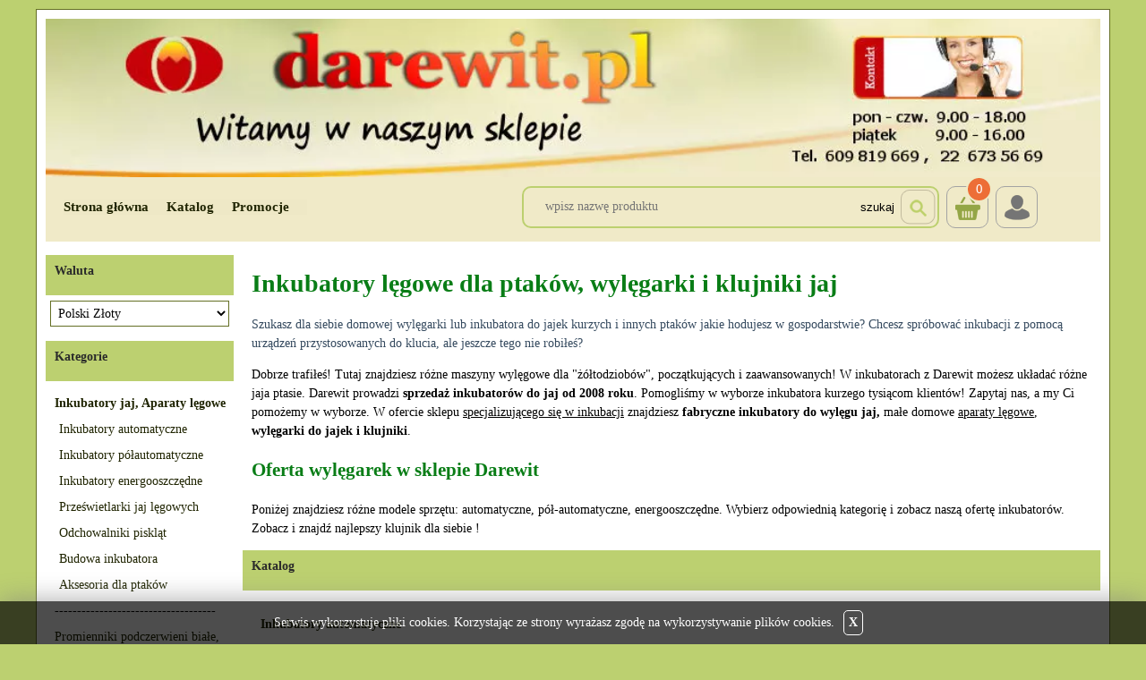

--- FILE ---
content_type: text/html; charset=utf-8
request_url: https://www.darewit.pl/sklep/k54,inkubatory-jaj-aparaty-legowe.html
body_size: 8824
content:
<!DOCTYPE html><html lang="pl"><head><meta http-equiv="Content-Type" content="text/html; charset=utf-8"><title>INKUBATORY jaj, Aparaty lęgowe ✔ Klujniki ✔ Wylęgarki ✔ Kwoczki</title>
<meta name="description" content="Inkubatory do wylęgu jaj od 2008 roku. Klujniki, lęgniki i wylęgarki. Gratis przewodnik po inkubacji kur, kaczek, gęsi, bażantów, indyków, przepiórek. Zobacz ofertę sklepu Darewit. ">
<meta name="distribution" content="global" />
<meta name="Copyright" content="(c) darewit.pl">
<meta name="keywords" content="inkubatory do jaj domowe, aparaty lęgowe dla ptaków, wylęgarka jaj, wyklujnik, klujnik dla ptaków, Borotto, zaawansowany inkubator do drobiu">
<link rel="canonical" href="https://www.darewit.pl/sklep/k54,inkubatory-jaj-aparaty-legowe.html">
<meta property="og:title" content="Inkubatory jaj, Aparaty lęgowe">
<meta property="og:type" content="website">
<meta property="og:site_name" content="Darewit">
<meta name="viewport" content="width=device-width, initial-scale=1">

<meta name="google-site-verification" content="rDHKu_3whXQ1huq-gzxechpE5dOUbp4AHWSP22oXsac" />
<meta name="robots" content="index, follow, all" />
<meta name="author" content="Darewit - Sklep online dla hodowców zwierząt" />
<meta name="language" content="pl">
<meta property="og:locale" content="pl_PL" />
<link href="stylesheetMy.css" rel="stylesheet" type="text/css">

<!-- Google tag (gtag.js) -->
<script async src="https://www.googletagmanager.com/gtag/js?id=G-EN78JZ62W8"></script>
<script>
  window.dataLayer = window.dataLayer || [];
  function gtag(){dataLayer.push(arguments);}
  gtag('js', new Date());
  gtag('config', 'G-EN78JZ62W8');
</script>

<!-- Google Tag Manager -->
<script>(function(w,d,s,l,i){w[l]=w[l]||[];w[l].push({'gtm.start':
new Date().getTime(),event:'gtm.js'});var f=d.getElementsByTagName(s)[0],
j=d.createElement(s),dl=l!='dataLayer'?'&l='+l:'';j.async=true;j.src=
'https://www.googletagmanager.com/gtm.js?id='+i+dl;f.parentNode.insertBefore(j,f);
})(window,document,'script','dataLayer','GTM-TGLHTXL');</script>
<!-- End Google Tag Manager -->

<script type="application/ld+json">
			{
				"@context"    : "http://schema.org",
				"@type"         : "Store",
				"name"          : "Darewit.pl",
				"currenciesAccepted": "PLN",
				"logo"            : "https://darewit.pl/grafika/logo.png",
				"image"         : "https://darewit.pl/grafika/logo.png",
				"url"               : "https://www.darewit.pl/sklep",
				"email"          : "sklep@darewit.pl",
				"telephone"   : "609819669",					
				"address"     : {
					"@type"          : "PostalAddress",
					"addressLocality": "Warszawa",
					"addressRegion"  : "mazowieckie",
					"postalCode"        : "04-424",
					"streetAddress"    : "Licealna 81"
				}
			}
		</script>
<!-- END head -->

<meta name="viewport" content="width=device-width, initial-scale=0.9"><script type="text/javascript">var aProdukty = []; var aProduktyN = []; var aProduktyRadio = []; </script><script src="skrypty.php"></script><script type="application/ld+json">{"@context":"http://schema.org","@type":"BreadcrumbList","itemListElement":[{"@type":"ListItem","position":1,"item":{"@id":"https://www.darewit.pl/sklep/k54,inkubatory-jaj-aparaty-legowe.html","name":"Inkubatory jaj, Aparaty lęgowe"}}]}</script></head><body><img id="loading-image" src="img/loading.gif" alt="loading" style="height: 1px; width: 1px; position: absolute; left: 0; top: 0; display: none"><div id="kqs-tlo" style="width: 100%; height: 100%; display: none; position: fixed; top: 0; left: 0; background-color: #000000; z-index: 1000; opacity: 0; transition: opacity 0.5s linear;" onclick="kqs_off();"></div><div id="galeria-box" style="display: none; position: fixed; color: #000000; background-color: #ffffff; z-index: 1001; border: 0; box-shadow: 0 5px 20px #808080; opacity: 0; transition: opacity 0.5s linear;"><div id="galeria-podklad" style="width: 32px; height: 32px; margin: 20px; text-align: center"><img src="img/loading.gif" alt="loading" id="galeria-obraz" onclick="kqs_off();"></div><div style="margin: -10px 10px 10px 10px" id="galeria-miniatury"></div><div id="galeria-nazwa" style="margin: 10px; color: #000000; font-weight: bold; text-align: center"></div><div class="kqs-iks" style="width: 20px; height: 20px; position: absolute; cursor: pointer; top: 0; right: 0; background: #ffffff url(img/iks.png) 2px 6px/12px no-repeat; box-sizing: content-box;" onclick="kqs_off();"></div></div><table id="kqs-box-tlo" style="width: 100%; height: 100%; display: none; position: fixed; top: 0; left: 0; z-index: 1001; opacity: 0; transition: opacity 0.5s linear;"><tr><td style="width: 100%; height: 100%; vertical-align: middle"><div id="kqs-box" style="width: 95%; height: 95%; position: relative; margin: auto; color: #000000; background-color: #ffffff; border-radius: 10px; border: 0; box-shadow: 0 5px 20px #808080"><div id="kqs-box-zawartosc" style="height: 100%; padding: 20px"></div><div class="kqs-iks" style="width: 20px; height: 20px; position: absolute; cursor: pointer; top: 0; right: 0; background: url(img/iks.png) 2px 6px/12px no-repeat; box-sizing: content-box" onclick="kqs_off();"></div></div></td></tr></table><div id="podpowiedzi" style="visibility: hidden; position: absolute; width: 900px"></div><div id="kom-gl"><div class="komod10"><a href="https://www.darewit.pl/sklep/" aria-label="Przejdź do sklepu Darewit">
  <img 
    src="img/1baner_sklep_darewit.webp" 
    alt="Baner sklepu Darewit – akcesoria i sprzęt dla hodowców" 
    fetchpriority="high"
    decoding="async" 
    style="width: 100%; height: auto; border: none;" 
  >
</a>
    
    
    
    
    <div id="panel">
			<nav>
				<p class="icon-menu"><a href="./">Menu</a></p>
				<ul>
					<li><a href="https://www.darewit.pl/sklep" title="Strona główna">Strona główna</a></li>
					<li><a href="katalog.html" title="Katalog">Katalog</a></li>
					<li><a href="promocje.html" title="Promocje">Promocje</a></li>
					
				</ul>
			</nav>
			<div class="search-a"><!--<div class="kmwn">Wyszukiwarka</div><div class="kmwcw"><div class="p10"><form action="index.php" method="get"><input type="hidden" name="d" value="szukaj"><input id="input-szukaj" style="width: 100%" onkeyup="podpowiedz(this.value);" class="text" type="text" name="szukaj"><table style="border-collapse: separate; border-spacing: 5px; margin: 5px 0"><tr><td><input type="checkbox" name="szukajOpis" value="1" id="szukaj_op"></td><td><label for="szukaj_op">Szukaj w opisach</label></td></tr></table><div class="tac"><input class="button" type="submit" value="Szukaj"></div><div class="tac" style="margin-top: 10px"><a class="odnmw" href="wyszukiwarka.html">Zaawansowane wyszukiwanie</a></div></form></div></div><div class="kmwo"></div>
-->


	<form action="index.php" method="get" class="form-search"><input type="hidden" name="d" value="szukaj">
					<p><input id="input-szukaj"  name="szukaj" type="text" placeholder="wpisz nazwę produktu"><button type="submit">Szukaj</button></p>
				</form>
				


</div><p class="search-ico"><a href="./">Szukaj</a></p>
			<p class="user-a"><a href="logowanie.html" title="Logowanie">Login</a></p><div id="mKoszyk">				<p><a href="koszyk.html">Koszyk <span>0</span></a></p>
	</div>
		
		</div>
    
    
    
    
    
    <div class="kgmcw p5"></div></div><div class="kgmo"></div><div id="dwie-kolumny"><div id="lewe-menu"><div class="rwd_floatMenu"><div class="kmwan">Waluta</div><div class="kmwacw tac"><div class="p5"><form method="post" action="index.php"><select class="select-waluta" onchange="this.form.submit();" size="1" name="waluta"><option value="standard">Polski Złoty</option><option value="2">Dolar Amerykański</option><option value="1">Euro</option></select></form></div></div><div class="kmwao"></div></div><div class="rwd_floatMenu"><div class="kmkn" onclick="rwd_rollMenu('kmkcw')">Kategorie</div><div class="kmkcw p5"><div style="line-height: 1.4"><ul><li><a href="k54,inkubatory-jaj-aparaty-legowe.html"><strong>Inkubatory jaj, Aparaty lęgowe</strong></a><ul><li><a href="k175,inkubatory-jaj-aparaty-legowe-inkubatory-automatyczne.html">Inkubatory automatyczne</a></li><li><a href="k174,inkubatory-jaj-aparaty-legowe-inkubatory-polautomatyczne.html">Inkubatory półautomatyczne</a></li><li><a href="k147,inkubatory-jaj-aparaty-legowe-inkubatory-energooszczedne.html">Inkubatory energooszczędne</a></li><li><a href="k2,inkubatory-jaj-aparaty-legowe-przeswietlarki-jaj-legowych.html">Prześwietlarki jaj lęgowych</a></li><li><a href="k159,inkubatory-jaj-aparaty-legowe-odchowalniki-pisklat.html">Odchowalniki piskląt</a></li><li><a href="k48,inkubatory-jaj-aparaty-legowe-budowa-inkubatora.html">Budowa inkubatora</a></li><li><a href="k1,inkubatory-jaj-aparaty-legowe-aksesoria-dla-ptakow.html">Aksesoria dla ptaków</a></li></ul></li><li>------------------------------------</li><li><a href="k8,promienniki-podczerwieni-biale-lampy-grzewcze.html">Promienniki podczerwieni białe, lampy grzewcze</a></li><li><a href="k9,promienniki-podczerwieni-rubinowe-zarowki-grzejace.html">Promienniki podczerwieni rubinowe, żarówki grzejące</a></li><li><a href="k104,promienniki-ceramiczne-zarowki-bez-swiatla.html">Promienniki ceramiczne żarówki bez światła</a></li><li><a href="k43,promienniki-uv-lampy-uvb.html">Promienniki UV - Lampy UVB </a></li><li><a href="k125,sciemniacze-zarowek-promiennikow-emiterow-reduktory-ogrzewania.html">Ściemniacze żarówek promienników emiterów Reduktory ogrzewania</a></li><li>------------------------------------</li><li><a href="k75,lampy-sollux-promienniki-ciepla.html">Lampy Sollux, promienniki ciepła</a></li><li><a href="k35,lampy-par38-szklo-grube.html">Lampy PAR38 szkło grube</a></li><li>------------------------------------</li><li><a href="k11,oprawy-do-promiennikow-klosze-zarowek-grzewczych.html">Oprawy do promienników, klosze żarówek grzewczych</a><ul><li><a href="k188,oprawy-do-promiennikow-klosze-zarowek-grzewczych-akcesoria-do-opraw.html">akcesoria do opraw</a></li><li><a href="k186,oprawy-do-promiennikow-klosze-zarowek-grzewczych-oprawy-wiszace.html">oprawy wiszące</a></li><li><a href="k187,oprawy-do-promiennikow-klosze-zarowek-grzewczych-oprawy-z-klipsem.html">oprawy z klipsem</a></li></ul></li><li><a href="k32,oprawki-ceramiczne-e27.html">Oprawki ceramiczne E27</a></li><li><a href="k33,przewody-zasilajace.html">Przewody zasilające</a></li><li>------------------------------------</li><li><a href="k4,ogrzewanie-zwierzat-zestawy.html">Ogrzewanie zwierząt - zestawy </a></li><li>------------------------------------</li><li><a href="k42,maty-grzewcze.html">Maty grzewcze </a></li><li><a href="k29,kable-grzewcze-przewody-grzejne.html">Kable grzewcze , przewody grzejne</a></li><li>------------------------------------</li><li><a href="k122,sterowniki-temperatury-termoregulatory.html">Sterowniki temperatury - termoregulatory</a></li><li><a href="k123,sterowniki-wilgotnosci-higrostaty.html">Sterowniki wilgotności  - higrostaty</a></li><li><a href="k73,programatory-czasowe-wylaczniki.html"> Programatory czasowe wyłączniki</a></li><li><a href="k13,termometry.html">Termometry</a></li><li><a href="k44,wilgotnosciomierze.html">Wilgotnościomierze</a></li><li><a href="k171,termo-higrometry.html">Termo-higrometry</a></li><li>------------------------------------</li><li>TERRARYSTYKA</li><li>------------------------------------</li><li><a href="k38,ogrzewanie-terrarium.html">Ogrzewanie terrarium</a></li><li><a href="k39,oswietlenie-terrarium.html">Oświetlenie terrarium</a></li><li><a href="k191,inkubatory-dla-gadow.html">Inkubatory dla gadów</a></li><li><a href="k103,redukcja-mocy-zarowek.html">Redukcja mocy żarówek</a></li><li><a href="k82,terrarium-faunarium.html">Terrarium - Faunarium </a></li><li><a href="k40,higiena-w-terrarium.html">Higiena w terrarium</a></li><li><a href="k36,przyrzady-pomiarowe.html">Przyrządy pomiarowe</a></li><li><a href="k76,pokarmy-karmowka.html">Pokarmy karmówka</a></li><li><a href="k84,podloze-do-terrarium.html">Podłoże do terrarium</a></li><li><a href="k150,rosliny-sztuczne.html">Rośliny sztuczne</a></li><li><a href="k77,witaminy-i-preparaty.html">Witaminy i preparaty</a></li><li><a href="k41,wyposazenie-do-terrarium.html">Wyposażenie do terrarium</a><ul><li><a href="k141,wyposazenie-do-terrarium-baseny-dla-zolwia.html">baseny dla żółwia</a></li><li><a href="k148,wyposazenie-do-terrarium-haki-na-weze.html">haki na węże</a></li><li><a href="k95,wyposazenie-do-terrarium-jaskinie-kryjowki.html">jaskinie kryjówki</a></li><li><a href="k102,wyposazenie-do-terrarium-kable-zasilajace.html">kable zasilające</a></li><li><a href="k94,wyposazenie-do-terrarium-karmiki.html">karmiki</a></li><li><a href="k145,wyposazenie-do-terrarium-kryjowki-czaszki.html">kryjówki czaszki</a></li><li><a href="k97,wyposazenie-do-terrarium-miski-na-pokarm.html">miski na pokarm</a></li><li><a href="k96,wyposazenie-do-terrarium-miski-na-wode.html">miski na wodę</a></li><li><a href="k101,wyposazenie-do-terrarium-oprawki-ceramiczne.html">oprawki ceramiczne</a></li><li><a href="k109,wyposazenie-do-terrarium-pensety-pesety-pincety.html">pensety, pęsety, pincety </a></li><li><a href="k149,wyposazenie-do-terrarium-pojemniki-dla-pajakow.html">pojemniki dla pająków</a></li><li><a href="k137,wyposazenie-do-terrarium-pojniki-poidla.html">pojniki poidła</a></li><li><a href="k98,wyposazenie-do-terrarium-tla-do-terrarium.html">tła do terrarium</a></li><li><a href="k99,wyposazenie-do-terrarium-wodospady-i-pompy.html">wodospady i pompy</a></li><li><a href="k100,wyposazenie-do-terrarium-wyspy-dla-zolwia.html">wyspy dla żółwia</a></li><li><a href="k134,wyposazenie-do-terrarium-zamki-do-terrarium.html">zamki do terrarium</a></li><li><a href="k138,wyposazenie-do-terrarium-nawilzacze-i-foggery.html">nawilżacze i foggery</a></li><li><a href="k170,wyposazenie-do-terrarium-zraszacze-do-terrarium.html">zraszacze do terrarium</a></li></ul></li><li>------------------------------------</li><li><a href="k83,gastronomia-catering-podgrzewacz-do-potraw.html">Gastronomia >  Catering > Podgrzewacz do potraw </a></li><li><a href="k195,koronawirus-covid-19.html">Koronawirus COVID-19</a></li><li><a href="k52,odkazanie-i-dezynfekcja.html">Odkażanie i dezynfekcja</a></li><li><a href="k179,pomysly-na-prezenty.html">Pomysły na prezenty </a><ul><li><a href="k181,pomysly-na-prezenty-dla-hodowcy-drobiu.html">dla hodowcy drobiu</a></li><li><a href="k180,pomysly-na-prezenty-dla-terrarysty.html">dla terrarysty</a></li><li><a href="k182,pomysly-na-prezenty-dla-zdrowia.html">dla zdrowia</a></li></ul></li><li><a href="k173,zarowki-nocne.html">Żarówki nocne</a></li><li><a href="k30,zarowki-lustrzanki.html">Żarówki lustrzanki</a></li><li><a href="k14,zarowki-swiatla-dziennego.html">Żarówki światła dziennego</a></li><li><a href="k15,zarowki-swiatla-nocnego.html">Żarówki światła nocnego</a></li><li><a href="k193,zarowki-metalohalogenkowe.html">Żarówki metalohalogeny dla gadów</a></li><li><a href="k72,zarowki-z-uvb-repti-glo-reptile-uv-b.html">Żarówki z UVB Reptile</a></li></ul></div></div><div class="kmko"></div></div><div class="rwd_floatMenu"><div class="kmpn">Producent</div><div class="kmpcw tac"><div class="p5"><form action="index.php" method="get"><input type="hidden" name="d" value="szukaj"><select class="select-producent" onChange="this.form.submit();" size="1" name="producent"><option value="0">Wybierz</option><option value="43">BEMKO (4)</option><option value="36">dystrybutor DAREWIT (24)</option><option value="34">ELECTROARGES (11)</option><option value="40">EVERFLOURISH (3)</option><option value="33">HFM Brüterei (6)</option><option value="47">JANOEL (2)</option><option value="45">KERBL (7)</option><option value="35">LANXESS  (7)</option><option value="44">LUCKY-REPTILE (1)</option><option value="38">M-X (11)</option><option value="41">MARTIN KAISER (1)</option><option value="37">PHILIPS (3)</option><option value="39">RINGDER (4)</option><option value="46">Super Reptile (9)</option><option value="42">TERRA-ZOO (4)</option><option value="48">WO-EGG (6)</option><option value="12">EXO TERRA (148)</option><option value="15">TRIXIE (35)</option><option value="13">HELIOS (47)</option><option value="17">HAPPET (107)</option><option value="22">REPTI-ZOO (41)</option><option value="23">TROPICAL (20)</option><option value="29">NOVA (2)</option><option value="19">SOLUX | dystrybutor Darewit (21)</option><option value="18">DOPHIN (15)</option><option value="14">OSRAM (2)</option><option value="11">OST-INVEST (19)</option><option value="24">BOROTTO (6)</option><option value="16">TERRAREX (107)</option><option value="20">TOMAR (11)</option></select></form></div></div><div class="kmpo"></div></div></div><div id="centrum"><div class="m10"><div style="line-height: 1.55; text-align: left;">
<h1><span style="color: #097d16;">Inkubatory lęgowe dla ptaków, wylęgarki i klujniki jaj</span></h1>
<p><span style="color: #34495e;">Szukasz dla siebie domowej wylęgarki lub inkubatora do jajek kurzych i innych ptaków jakie hodujesz w gospodarstwie? Chcesz spróbować inkubacji z pomocą urządzeń przystosowanych do klucia, ale jeszcze tego nie robiłeś? </span></p>
<p>Dobrze trafiłeś! Tutaj znajdziesz różne maszyny wylęgowe dla "żółtodziobów", początkujących i zaawansowanych! W inkubatorach z Darewit możesz układać różne jaja ptasie. Darewit prowadzi <strong>sprzedaż inkubatorów do jaj od 2008 roku</strong>. Pomogliśmy w wyborze inkubatora kurzego tysiącom klientów! Zapytaj nas, a my Ci pomożemy w wyborze. W ofercie sklepu <span style="text-decoration: underline;">specjalizującego się w inkubacji</span> znajdziesz <strong>fabryczne inkubatory do wylęgu jaj,</strong> małe domowe <span style="text-decoration: underline;">aparaty lęgowe</span>, <strong>wylęgarki do jajek i klujniki</strong>.</p>
<h2><span style="color: #097d16;">Oferta wylęgarek w sklepie Darewit</span></h2>
<p>Poniżej znajdziesz różne modele sprzętu: automatyczne, pół-automatyczne, energooszczędne. Wybierz odpowiednią kategorię i zobacz naszą ofertę inkubatorów. Zobacz i znajdź najlepszy klujnik dla siebie !</p>
</div></div><div class="komnag">Katalog</div><div class="komcw"><div style="padding: 20px"><div style="line-height: 35px"><a href="k175,inkubatory-jaj-aparaty-legowe-inkubatory-automatyczne.html"><strong>Inkubatory automatyczne</strong></a><br><a href="k174,inkubatory-jaj-aparaty-legowe-inkubatory-polautomatyczne.html"><strong>Inkubatory półautomatyczne</strong></a><br><a href="k147,inkubatory-jaj-aparaty-legowe-inkubatory-energooszczedne.html"><strong>Inkubatory energooszczędne</strong></a><br><a href="k2,inkubatory-jaj-aparaty-legowe-przeswietlarki-jaj-legowych.html"><strong>Prześwietlarki jaj lęgowych</strong></a><br>&nbsp;&nbsp;&nbsp;&raquo; <a href="k169,inkubatory-jaj-aparaty-legowe-przeswietlarki-jaj-legowych-zasilane-230v.html">zasilane 230V</a><br>&nbsp;&nbsp;&nbsp;&raquo; <a href="k18,inkubatory-jaj-aparaty-legowe-przeswietlarki-jaj-legowych-zasilane-4-5v.html">zasilane 4,5V</a><br><br><a href="k159,inkubatory-jaj-aparaty-legowe-odchowalniki-pisklat.html"><strong>Odchowalniki piskląt</strong></a><br><a href="k48,inkubatory-jaj-aparaty-legowe-budowa-inkubatora.html"><strong>Budowa inkubatora</strong></a><br>&nbsp;&nbsp;&nbsp;&raquo; <a href="k190,inkubatory-jaj-aparaty-legowe-budowa-inkubatora-wentylatory.html">Wentylatory</a><br>&nbsp;&nbsp;&nbsp;&raquo; <a href="k176,inkubatory-jaj-aparaty-legowe-budowa-inkubatora-sterowniki-do-inkubatora.html">Sterowniki do inkubatora</a><br>&nbsp;&nbsp;&nbsp;&raquo; <a href="k177,inkubatory-jaj-aparaty-legowe-budowa-inkubatora-grzalki-do-inkubatorow.html">Grzałki do inkubatorów</a><br>&nbsp;&nbsp;&nbsp;&raquo; <a href="k178,inkubatory-jaj-aparaty-legowe-budowa-inkubatora-higrometry-i-termometry-do-inkubatorow.html">Higrometry i Termometry do inkubatorów</a><br>&nbsp;&nbsp;&nbsp;&raquo; <a href="k144,inkubatory-jaj-aparaty-legowe-budowa-inkubatora-tace-legowe-do-inkubatora.html">Tace lęgowe do inkubatora</a><br>&nbsp;&nbsp;&nbsp;&raquo; <a href="k17,inkubatory-jaj-aparaty-legowe-budowa-inkubatora-zarowki-do-inkubatorow.html">Żarówki do inkubatorów</a><br><br><a href="k1,inkubatory-jaj-aparaty-legowe-aksesoria-dla-ptakow.html"><strong>Aksesoria dla ptaków</strong></a><br>&nbsp;&nbsp;&nbsp;&raquo; <a href="k78,inkubatory-jaj-aparaty-legowe-aksesoria-dla-ptakow-jajka-podkladowe.html">Jajka podkładowe </a><br>&nbsp;&nbsp;&nbsp;&raquo; <a href="k49,inkubatory-jaj-aparaty-legowe-aksesoria-dla-ptakow-higiena-w-inkubatorze.html">Higiena w inkubatorze</a><br>&nbsp;&nbsp;&nbsp;&raquo; Klatki dla ptaków<br><br></div></div><div class="m10"><div style="line-height: 1.55; text-align: left;">
<h2><span style="color: #097d16;">Przedstawiamy <strong>ofertę nowych inkubatorów automatycznych, wylęgarek półautomatycznych i klujników</strong> ptaków z obsługą ręczną. Gorąco polecamy inkubatory Kwoczki, nasz produkt flagowy.</span></h2>
<p>Wśród aparatów inkubujących jaja ptasie znajdą Państwo wylęgarki przeznaczone do inkubowania jajek pochodzących z przydomowych hodowli. Najczęściej w warunkach zbliżonych do naturalnych lęgów przeprowadza się za pomocą naszych inkubatorów, <strong>inkubację kurcząt</strong>. Coraz częściej jednak hodowcy sięgają po inkubatory w celu <strong>uzysku piskląt z jaj gęsich i kaczych</strong>. Gąski i kaczki od wielu lat, niestety, schodzą z jajek po krótkim czasie nasiadki. Jedynym sposobem na uratowanie jajek jest zakup inkubatora. Inkubowanie jaj ptaków "mokrych" jest trochę trudniejszy niż w przypadku kur czy przepiórek.</p>
<p>Sam proces inkubacji i jego efektywność jest uzależniony od spełnienia optymalnych warunków klimatycznych panujących w komorze lęgowej (temperatura + wilgotność). Można posiadać nawet <strong>tani model inkubatora domowej roboty</strong> i osiągać rewelacyjne rezultaty. Potrzebna jest wiedza o lęgach danego gatunku ptactwa, dlatego zawsze otrzymasz od nas po zakupie wylęgarki, <strong>poradnik o inkubowaniu jaj drobiu</strong>. Znajdziesz w nim tabele inkubacyjne: ilość dni ogrzewania jaj, długość procesu klucia piskląt, wykaz temperatur jakie powinny otaczać jajka i tabele wilgotności.</p>
<p>Każdy dobry klujnik powinien cechować się przede wszystkim bardzo dobrym sterownikiem temperatury, który stabilnie utrzyma żądaną temperaturę w na całej powierzchni inkubatora. To sterownik jest sercem inkubatora. Od jego jakości uzależniona jest cena inkubatorów. Każdy inny gadżet dodany do wylęgarki (np prześwietlacz jaj) zwiększa jego koszt i nie zawsze przekłada się na skuteczność lęgu.</p>
<p>W tej kategorii znajdziecie również akcesoria, które powinny zostać nabyte <strong>wraz z inkubatorami</strong>:</p>
<ul style="list-style-type: disc; line-height: 1.64;">
<li><strong><span style="color: #3598db;"><a style="color: #3598db;" href="k2,inkubatory-jaj-aparaty-legowe-przeswietlarki-jaj-legowych.html">prześwietlarki do jaj lęgowych - owoskopy</a>,</span></strong></li>
<li><strong><span style="color: #3598db;"><a style="color: #3598db; text-decoration: underline;" href="p490,virkon-torebka-200g-do-odkazania-inkubatorow-i-dezynfekcji-jaj-legowych.html">środki do dezynfekcji inkubatora i jaj</a>,</span></strong></li>
<li><strong><span style="color: #3598db;"><a style="color: #3598db; text-decoration: underline;" href="k159,inkubatory-jaj-aparaty-legowe-odchowalniki-pisklat.html">odchowalniki piskląt</a></span></strong></li>
<li><strong><span style="color: #3598db;"><a style="color: #3598db; text-decoration: underline;" href="k78,inkubatory-jaj-aparaty-legowe-aksesoria-dla-ptakow-jajka-podkladowe.html">jajka podkładowe</a></span></strong></li>
</ul>
<p>Dla pasjonatów proponujemy w tej kategorii także urządzenia potrzebne do budowy własnego inkubatora (sterowniki, grzałki).</p>
<h2><span style="color: #097d16;">Dlaczego warto kupić inkubator jaj ?</span></h2>
<p>Dzięki wylęgowym urządzeniom elektrycznym <strong><span style="text-decoration: underline;">zastąpisz kurę i wyklujesz jajka ptaków</span></strong>: kur, bażantów, kaczek, gęsi, pawi, indyków, perlic, przepiórek. Są sytuacje zmuszające opiekuna kurek do zakupu inkubatorów. Wśród dosyć częstych przyczyn jest porzucanie zniesionych jaj przez kurę. Niestety, nie wszystkie zwierzęta mają instynkt macierzyński. A jaj szkoda ...</p>
<h2><span style="color: #097d16;">Dlaczego wybrać sklep z inkubatorami Darewit?</span></h2>
<p><strong>Zaufaj naszemu doświadczeniu</strong>. Nasza pasja do hodowli ptaków i ich <span style="text-decoration: underline;">rozmnażanie w inkubatorach</span> zaowocowała i przerodziła się w biznes :) Możemy z dumą powiedzieć, że <span style="text-decoration: underline;">w dziedzinie inkubacji jesteśmy ekspertami</span>. Do sprzedaży wybieramy tylko <strong>sprawdzone i skuteczne urządzenia wylęgowe</strong>. W segmencie domowych wylęgarek mamy przystosowane na każdą kieszeń. Każdy hodowca uzyska doskonałe wyniki w inkubacji z ich pomocą. Do każdego kupionego u nas inkubatora dostajesz gratisowy poradnik. Chcemy, żebyś wiedział jak wylęgać drób i nie popełniać błędów podczas klucia. Zależy nam na Twoim zadowoleniu.</p>
</div></div><div class="komod"></div></div></div>
    
    
<nav id="footer">
	<div>
		<h3>Informacje</h3>
		<ul>
			<li><a href="info.html" title="O sklepie">O sklepie</a></li>
			<li><a href="i35,regulamin-od-01-01-2021r.html" title="Regulamin">Regulamin</a></li>
			<li><a href="i30,polityka-prywatnosci.html" title="Polityka prywatności">Polityka prywatności</a></li>
			<li><a href="i33,informator-rodo.html" title="Informacja RODO">Informacja RODO</a></li>
			<li><a href="i7,cookies.html" title="Cookies">Cookies</a></li>
			<li><a href="blog.html" title="Blog">Blog</a></li>
		</ul>
	</div>
	<div>
		<h3>Zakupy</h3>
		<ul>
			<li><a href="i21,jak-zamawiac.html" title="Jak zamawiać">Jak zamawiać</a></li>
			<li><a href="i20,jak-placic.html" title="Jak płacić">Jak płacić</a></li>
			<li><a href="i19,dostawa.html" title="Dostawa">Dostawa</a></li>
			<li><a href="i18,odbior-osobisty.html" title="Odbiór osobisty">Odbiór osobisty</a></li>
			<li><a href="i24,reklamacja-formularz.html" title="Reklamacje">Reklamacje</a></li>
			<li><a href="i25,odstapienie-od-umowy.html" title="Zwrot towaru">Zwrot towaru</a></li>
		</ul>
	</div>
	<div>
		<h3>Panel klienta</h3>
		<ul>
			<li><a href="logowanie.html" title="Zaloguj się">Zaloguj się </a></li>
			<li><a href="rejestracja.html" title="Zarejestruj się">Zarejestruj się</a></li>
			<li><a href="konto.html" title="Twoje konto">Twoje konto</a></li>
			<li><a href="koszyk.html" title=Koszyk"">Koszyk</a></li>
			<li><a href="pomoc.html" title="">Częste pytania<br> FAQ</a></li>
		</ul>
	</div>
	<div>
		<h3>Kontakt</h3>
		<ul>
			<li>e-mail: <a href="mailto:sklep@darewit.pl">sklep@darewit.pl</a></li>
			<li>tel. <a href="tel:+48609819669" class="link-phone"><span>+48</span> 609 819 669</a></li>
			<li>tel. <a href="tel:+48226735669" class="link-phone"><span>+48</span> 22 6735669</a></li>
			<li><a href="kontakt.html">Formularz kontaktowy</a><li>
		</ul>
		<p class="link-facebook"><a href="https://www.facebook.com/darewit" target="_blank"><img src="img/facebook-a.png" width="60" height="61" alt="Facebook"> <span>Facebook</span></a></p>
	</div>
</nav>
    
    
    
    <div class="kdmcw"><div class="stopka"><div></div><div>Aktualna Data: 2026-01-29 09:31</div><div>Data Ostatniej Aktualizacji: 08/01/2026</div><div><a href="http://www.kqs.pl">Oprogramowanie sklepu internetowego</a> KQS.store</div></div></div><div class="kdmo"></div></div>


<script src="js/scripts.js"></script>
	<script src="js/custom.js"></script>

<!-- Google Tag Manager (noscript) -->
<noscript><iframe src="https://www.googletagmanager.com/ns.html?id=GTM-TGLHTXL"
height="0" width="0" style="display:none;visibility:hidden"></iframe></noscript>
<!-- End Google Tag Manager (noscript) --><div id="kqs-cookie" style="position: fixed; left: 0; bottom: 0; padding: 10px; background-color: #000000; width: 100%; box-shadow: 0 0 30px 0 #808080; opacity: 0.7"><table style="margin: 0 auto; color: #ffffff; text-align: center"><tr><td>Serwis wykorzystuje pliki cookies. Korzystając ze strony wyrażasz zgodę na wykorzystywanie plików cookies.</td><td><span id="kqs-cookie-close" style="display: inline-block; border: 1px solid #ffffff; border-radius: 5px; padding: 5px; margin: 0 10px; cursor: pointer" onclick="setCookieAccept();"><b>X</b></span></td></tr></table></div></body></html>

--- FILE ---
content_type: text/css
request_url: https://www.darewit.pl/sklep/stylesheetMy.css
body_size: 3594
content:
body{margin: 0 8px; color: #000000; background-color: #bcd070}table{border-collapse: collapse; border: 0}body, table, input, select, option, textarea{font-size: 14px; font-family: Tahoma}td{padding: 0}form, h1{margin: 0; padding: 0}img, input[type="image"], input[type="text"], input[type="number"], input[type="email"], input[type="tel"], select{vertical-align: middle}table, div, p, input, select, textarea{box-sizing: border-box; -moz-box-sizing: border-box; -webkit-box-sizing: border-box}.tabela{border-collapse: collapse; border: 0}.kom{border: 1px solid #646f24}.komc1, .komc2{border-style: solid; border-color: #646f24; border-width: 0 0 0 1px}#kom-gl, .komg{margin: 10px auto; padding: 10px; background-color: #FFFFFF; width: 1200px; border-style: solid; border-width: 1px; border-color: #646f24; overflow: hidden}#dwie-kolumny{float: left; width: 100%}#lewe-menu{float: left; width: 210px; margin-right: 10px; overflow: hidden}#centrum{overflow: hidden}#prawe-menu{width: 210px; margin-left: 10px; float: right; overflow: hidden}#wstep{margin: 0 10px 10px 10px; text-align: center}.kmkcw ul{padding: 0; margin: 5px 0 5px 5px; list-style-type: none}.kmkcw > ul ul{list-style: "-" outside}.kmkcw ul li{padding: 0; margin: 10px 0}.kmkcw > ul ul li{padding-left: 5px}.kgm-lewo, .kdm-lewo{float: left}.kgm-prawo, .kdm-prawo{float: right; text-align: right}div.kgmn, div.kgmcw, div.kdmn{overflow: auto}a:visited, a.odnmk:visited, a.odnmt:visited, a.odnms:visited, a.odnmw:visited, a.odnmko:visited, a.odnmo:visited, a.odnmku:visited, a.odngm:visited, a.odnmpo:visited, a.odnmprz:visited{color: #2A2A2A; text-decoration: none}a:link, a.odnmk:link, a.odnmt:link, a.odnms:link, a.odnmw:link, a.odnmko:link, a.odnmo:link, a.odnmku:link, a.odngm:link, a.odnmpo:link, a.odnmprz:link{color: #1F2400; text-decoration: none}a:hover, a.odnmk:hover, a.odnmt:hover, a.odnms:hover, a.odnmw:hover, a.odnmko:hover, a.odnmo:hover, a.odnmku:hover, a.odngm:hover, a.odnmpo:hover, a.odnmprz:hover{color: #215DC6; text-decoration: underline}a.naglowek:visited, .kgmn a:visited, .kdmn a:visited{color: #2A2A2A}a.naglowek:link, .kgmn a:link, .kdmn a:link{color: #2A2A2A}a.naglowek:hover, .kgmn a:hover, .kdmn a:hover{color: #215DC6}.kdmcw a:visited, a.stopka:visited, .kdmcw a:link, a.stopka:link, .kdmcw a:hover, a.stopka:hover{color: #000000; text-decoration: none}.komnag, .kmkn, .kmtn, .kmsn, .kmwn, .kmkon, .kmon, .kmnon, .kmkun, .kmwan, .kmjn, .kmstn, .kmsun, .kmpn, .kgmn, .kdmn, .kmzn, .kmkfn, .kmpon, .kmprzn{padding: 10px 10px 10px 10px;font-weight: bold;color: #2A2A2A; background-color: #bcd070; border-style: solid; border-color: #646f24; border-width: 0 0 0 0;height: 45px}.kdmn{clear: both}.komcw, .kmkcw, .kmtcw, .kmscw, .kmwcw, .kmkocw, .kmnocw, .kmocw, .kmkucw, .kmwacw, .kmjcw, .kmstcw, .kmsucw, .kmpcw, .kgmcw, .kdmcw, .kmzcw, .kmkfcw, .kmpocw, .kmprzcw{background-color: #FFFFFF; border-style: solid; border-color: #646f24; border-width: 0 0 0 0}.komod, .kmko, .kmto, .kmso, .kmwo, .kmkoo, .kmnoo, .kmoo, .kmkuo, .kmwao, .kmjo, .kmsto, .kmsuo, .kmpo, .kgmo, .kdmo, .kmzo, .kmkfo, .kmpoo, .kmprzo{border: 0;height: 10px}.kmkn{height: 45px; padding-top: 10px}.kmko{height: 10px}.kmkon{background-color: #f0eac8; border-style: solid; border-color: #646f24; border-width: 1px 1px 1px 1px}.kmkocw{color: #920407; border-style: solid; border-color: #646f24; border-width: 0 1px 1px 1px}.kmon{border-style: solid; border-color: #646f24; border-width: 1px 1px 1px 1px}.kmocw{border-style: solid; border-color: #646f24; border-width: 0 1px 1px 1px}.kmkucw{border-style: solid; border-color: #646f24; border-width: 0 1px 1px 1px}.kgmn{background-color: #f0eac8; height: 60px; padding-top: 15px}.kgmo{height: 5px}.kdmn{background-color: #f0eac8; height: 80px; padding-top: 15px}.kdmo{height: 20px}.kmprzn{color: #000000; background-color: #ffffff; border-style: solid; border-color: #646f24; border-width: 1px 1px 1px 1px;; background-image: url('przechowalnia.jpg');; height: 30px; padding-top: 5px}.kmprzcw{border-style: solid; border-color: #646f24; border-width: 0 1px 1px 1px}.kmprzo{height: 5px}.kolor-11{color: #2A2A2A;font-weight: bold}.kolor-12{color: #BD0000}.kolor-13{color: #2A2A2A}.pogrubienie{font-weight: bold}.pochylenie{font-style: italic}.podkreslenie{text-decoration: underline}.trzynastka{}input:focus{outline: 0}input[type=text], input.text{margin: 1px 0; padding: 6px; border: #646f24 1px solid; color: #000000; background-color: #FFFFFF}input.button, a.button{margin: 1px 0; padding: 6px 8px; border-top: #646f24 1px solid; border-left: #646f24 1px solid; border-bottom: #646f24 1px solid; border-right: #646f24 1px solid; text-decoration: none; font-weight: bold; color: #000000; background-color: #ffdd6e; vertical-align: middle; cursor: pointer}input.inputIlosc{border: #646f24 1px solid; color: #000000; background-color: #FFFFFF; width: 30px; text-align: right}input.pInputIlosc{border: #646f24 1px solid; color: #000000; background-color: #FFFFFF; width: 50px; padding: 4px; text-align: center}select{margin: 1px 0; padding: 5px 4px; border: 1px solid #646f24; color: #000000; background-color: #FFFFFF}textarea{padding: 6px; border: 1px solid #646f24; color: #000000; background-color: #FFFFFF}.miniatura{border: 1px solid #646f24; cursor: pointer}.select-marka{width: 100%}.select-model{width: 100%}.select-wersja{width: 100%}.select-kategoria{width: 100%}.select-producent{width: 100%}.select-waluta{width: 100%}.t1p, .t2p, .t3p, .t4p{margin: 10px; font-size: 16px; font-weight: bold}.t1c, .t2c, .t3c{padding: 10px; text-align: right}.t1k, .t2k, .t3k{padding: 0 10px 10px; text-align: right}.t1c strong, .t2c strong, .t3c strong{font-size: 16px; letter-spacing: -0.04em}.t1c table, .t2c table, .t3c table{margin: 3px 0 3px auto}.t1f{margin: 10px 0 10px 10px; text-align: center}.t1f img{max-width: 100%; max-height: 150px}.t4{border-collapse: separate; border-spacing: 10px; text-align: center; float: left; width: 33.3%}.t4p{height: 80px;}.t4z{height: 222px}.t4z img{max-width: 100%; max-height: 220px}.t4c{height: 50px}.t4c strong{font-size: 18px; letter-spacing: -0.04em}.t4k{height: 40px}.t4o{height: 150px; text-align: justify; vertical-align: top}.cechy{margin: 10px}.kop, .op2, .op3, .opn{margin: 10px; text-align: justify}.dop, .firma, .dostepnosc, .kodp, .kodpp, .kodk, .kodplu, .dostawa, .opz{margin: 10px}.ldst, .latr{margin: 10px}.latr div{margin-right: 10px}.stopka{padding: 3px; text-align: center}.stopka div{margin: 3px}.stopka-zawartosc{padding: 3px; text-align: center}.stopka-element{margin: 3px}.nowosc, .wyprzedaz, .bestseller, .zapowiedz, .promocja, .bezplatna_dostawa, .znizka, .termin{margin-left: 5px; color: #BD0000}.katalog_galeria img{margin: 5px}.wizytowka{margin: 10px}.grad-zakres, .grad-cena{text-align: right}.grad-zakres{font-weight: bold}.grad-odstep{font-weight: bold; margin: 0 3px}.grad-cena{margin-left: 5px}.naw-producent{margin: 2px 5px}.zawartosc{padding: 10px}.news{margin-bottom: 2px; text-align: left}.news a{font-weight: bold}.kategorie-glowne{text-align: center; padding: 5px}.kat{padding: 3px 5px}.kat a:visited{color: #2A2A2A}.kat a:link{color: #1F2400}.kat a:hover{color: #215DC6}#input-szukaj{width: 140px}.news-temat, .blog-temat{font-weight: bold}.blog-wstep{padding: 5px}.blog-wiecej{text-align: right}.pns{float: right; width: 130px; text-align: right; padding: 10px; text-align: center}.pns a{margin-left: 10px}.pnsa{font-weight: bold}.tryby{float: right; width: 130px; text-align: right; padding: 10px 10px 0 0}.sortowanie{float: left; width: 100%; margin-right: -130px; padding-right: 130px}.sortowanie table{border-collapse: separate; border-spacing: 10px; margin: auto}.sortowanie span{font-weight: bold}.sortowanie select{margin: 0}.nazwa-produktu{font-weight: bold}.fop{padding: 10px}.fwa{padding: 0 5px 3px 5px}.fsu{padding: 2px 5px 5px 5px}.fin{width: 55px; padding: 1px; border: #646f24 1px solid; color: #000000; background-color: #FFFFFF; margin: 1px; vertical-align: middle;}.finra{width: 150px; vertical-align: middle;}.fwachk{padding: 0 5px 3px 25px; background: 5px 0 url(img/haczyk.png) no-repeat}.fwanchk{padding: 0 5px 3px 25px}.tac{text-align: center}.tar{text-align: right}.tal{text-align: left}.taj{text-align: justify}.p3{padding: 3px}.p5{padding: 5px}.p10{padding: 10px}.m3{margin: 3px}.m5{margin: 5px}.m10{margin: 10px}.f16{font-size: 16px}.f18{font-size: 18px}.f20{font-size: 20px}.kp div{border: 1px solid #646f24; border-radius: 5px; display: inline-block; margin: 5px; padding: 10px; width: 139px; height: 100px; text-align: center}.kp_aktywny{background-color: #FFFFFF}.kp div img{max-width: 150px; max-height: 50px; margin-bottom: 10px}.select-kat{width: 200px; margin-right: 10px}.select-podkat{width: 200px; margin-right: 10px}#podpowiedzi{width: 800px; padding: 5px; box-shadow: 2px 2px 4px rgba(0, 0, 0, 0.2); background-color: #FFFFFF}
#panel:after, #footer:after { content: ""; display: block; overflow: hidden; clear: both; }
#panel { position: relative; height: 72px; margin: 0; padding-top: 10px; background: #f0eac8; }
	#panel * { margin: 0; }
	#panel nav { position: relative; }
		#panel .icon-menu { display: none; position: absolute; top: 0; left: 10px; }
			#panel .icon-menu a { display: block; position: relative; z-index: 2; width: 45px; height: 45px; border: 2px solid #bbcf6e; border-radius: 10px; background: #d6d1b3 url(img/menu-a.png) no-repeat 50% 50%; text-indent: -9999em; }
			#panel .icon-menu:after { content: ""; display: none; position: absolute; top: 40px; left: 17px; z-index: 1; width: 10px; height: 10px; border: 2px solid #bbcf6e; -webkit-transform: rotate(45deg); transform: rotate(45deg); }
		#panel ul { position: absolute; top: 15px; left: 20px; list-style: none; padding: 0; background: #eee8c6; }
		.menu-active #panel ul, .menu-active #panel .icon-menu:after { display: block; }
			#panel li { margin-right: 20px; }
			#panel ul a { display: block; font-size: 15px; font-weight: 700; }
		#panel .search-a { position: absolute; top: 10px; right: 180px; }
			#panel .form-search { width: 466px; }
				#panel .form-search p { position: relative; z-index: 2; padding: 2px; border: 2px solid #bcd06f; border-radius: 10px; }
					#panel .form-search p, #panel ul { display: -moz-box; display: -webkit-box; display: -webkit-flex; display: -ms-flexbox; display: flex; }
					#panel .form-search input { width: 100%; height: 39px; padding: 0 22px; border: 0; background: none; }
					#panel .form-search input { -webkit-flex-basis: 0; -ms-flex-basis: 0; flex-basis: 0; -webkit-flex-grow: 3; -ms-flex-grow: 3; flex-grow: 3; }
					#panel .form-search button { height: 39px; padding: 0 46px 0 10px; border: 0; background: url(img/search-b.png) no-repeat 100% 50%; text-transform: lowercase; cursor: pointer; }
		#panel .search-ico { display: none; }
			#panel .search-ico a { display: block; position: relative; z-index: 2; width: 45px; height: 45px; border: 1px solid #a3a3a3; border-radius: 10px; background: url(img/search-a.png) no-repeat 50% 50%; text-indent: -9999em; }
		#panel #mKoszyk { position: absolute; top: 10px; right: 125px; }
			#panel #mKoszyk a { display: block; position: relative; z-index: 2; width: 45px; height: 45px; border: 1px solid #a3a3a3; border-radius: 10px; background: url(img/cart-a.png) no-repeat 50% 50%; text-indent: -9999em; }
				#panel #mKoszyk a span { position: absolute; top: -12px; right: -5px; z-index: 2; width: 25px; height: 25px; border: 2px solid #efeac6; border-radius: 50%; background: #ed6e37; color: #fff; font-size: 15px; line-height: 25px; text-align: center; text-indent: 1px; }
		#panel .user-a { position: absolute; top: 10px; right: 70px; }
			#panel .user-a a { display: block; position: relative; z-index: 2; width: 45px; height: 45px; border: 1px solid #a3a3a3; border-radius: 10px; background: url(img/user-a.png) no-repeat 50% 50%; text-indent: -9999em; }
#footer { clear: both; margin: 0 -10px 10px; display: -moz-box; display: -webkit-box; display: -webkit-flex; display: -ms-flexbox; display: flex; -webkit-flex-wrap: wrap; flex-wrap: wrap; }
#footer { background: #f0eac8; line-height: 1.5; }
	#footer > * { width: 25%; padding-bottom: 15px; border-right: 1px solid #e0e38a; border-left: 10px solid rgba(0,0,0,0); }
	#footer li { margin-bottom: 7px; }
	#footer a { color: #000000; font-weight: 400; }
	#footer a:hover { color: #215DC6; }
	#footer .link-phone { color: #000; font-weight: 700; }
		#footer .link-phone span { font-weight: 400; }
	#footer .link-facebook { padding-left: 20px; }
		#footer .link-facebook span { display: none; }
@media screen and (max-width: 1200px){ #kom-gl{ width: 100%;} #panel .form-search { width: 366px; } }
@media screen and (max-width: 1000px){
body{ margin: 0;}
#panel { }
	#panel ul { display: none; top: 60px; left: 0; width: 210px; background: #eee8c6; }
		.menu-active #panel ul, .menu-active #panel .icon-menu:after { display: block; }
			#panel li { margin-right: 0; }
			#panel ul a { padding: 12px 20px; border-top: 2px solid #bcd06f; background: #eee8c6; font-size: 16px; font-weight: 400; }
			#panel ul a:hover { background: #bcd06f; color: #000; text-decoration: none; }
	#panel .search-a { display: none; top: 65px; left: 0; right: 0; }
		#panel .search-a .form-search { width: 100%; background: #fff; }
		#panel .search-ico, #panel .icon-menu { display: block; }
		.search-active #panel .search-a { display: block; }
	#panel .search-ico { position: absolute; top: 10px; right: 130px; }
	#panel #mKoszyk { right: 75px; }
	#panel .user-a { right: 20px; }
#footer { }
	#footer > * { width: 100%; padding-bottom: 0; border-right-width: 0; border-left-width: 0; }
	#footer ul, #footer p { display: none; }
	#footer .toggle ul, #footer .toggle p { display: block; }
	#footer h1, #footer h2, #footer h3, #footer h4, #footer h5, #footer h6 { margin: 0 0 1px; padding: 5px 10px 5px 25px; background: #bcd06f url(img/arrow.png) no-repeat 100% 50%; font-size: 15px; cursor: pointer; }
	#footer .toggle h1, #footer .toggle h2, #footer .toggle h3, #footer .toggle h4, #footer .toggle h5, #footer .toggle h6 { background-color: #000; color: #fff; }
@media screen and (max-width: 1000px) {
    #footer { margin: 0 -10px 30px; } }
#kom-gl{ width: 100%; border: 0; margin: 0;} .komod10 > img{ width: 100%;} #dwie-kolumny{ margin: 0;} #centrum{ margin: 0;} #lewe-menu{ float: none; width: 100%;} #prawe-menu{ width: 100%;} .kgmn, .kdmn{ height: auto;} .kgm-lewo, .kdm-lewo, .kgm-prawo, .kdm-prawo{ float: none; text-align: center;} .kgm-prawo, .kdm-prawo{ margin-top: 10px;} .kmtn, .kmtcw, .kmto{ display: none;} .kmzn, .kmzcw, .kmzo{ display: none;} .kmkun, .kmkucw, .kmkuo{ display: none;} .kmstn, .kmstcw, .kmsto{ display: none;} .kmsn, .kmscw, .kmso{ display: none;} .kmnon, .kmnocw, .kmnoo{ display: none;} .t1 .kop{ display: none;} .koszyk_adres td{ display: block;} .koszyk_adres td div{ margin: 5px; text-align: left !important;} .produkt-tabela > table > tbody > tr > td{ display: block; width: 100% !important;} .t4{ width: 50%;} .rwd_floatMenu{ float: left; width: 50%;} .rwd_floatMenu > div{ margin: 0 5px;} #podpowiedzi{ left: 0 !important; width: 100% !important;} #podpowiedzi td{ display: block; width: 100%;} textarea[name="uwagi"]{ width: 100% !important;} @media screen and (max-width: 600px){ .t1{ width: 50%; float: left;} .t1 td{ display: block; text-align: center; width: 100%; margin: 10px;} .t1p{ height: 75px;} .t1c{ height: 50px; text-align: center;} .t1f{ margin: 10px; height: 222px;} .t1f img{ max-height: 220px;} .t1k{ padding: 0 10px; text-align: center;} .formularz-dane-tabela td{ display: block; width: 100%;} .formularz-dane-tabela td div{ text-align: left !important; margin: 5px;} table.klauzule td{ display: table-cell; width: auto;} form[name="komentarz"] input[name="autor"]{ width: 100% !important; margin-bottom: 10px;} @media screen and (max-width: 500px){ .t1{ width: 100%;} .t4{ width: 100%;} .t4p, .t4z, .t4c, .t4k, .t4o{ height: auto;} .rwd_floatMenu{ float: none; width: 100%;} .rwd_floatMenu > div{ margin: 0;} .kmkn, .kmwn, .kmon, .kmkon, .kmsun, .kmkfn{ cursor: pointer;} .rwd_floatMenu .kmkn:after, .rwd_floatMenu .kmwn:after, .rwd_floatMenu .kmon:after, .rwd_floatMenu .kmkon:after, .rwd_floatMenu .kmsun:after, .rwd_floatMenu .kmkfn:after{ content: url(img/dmenu.gif); display: inline-block; float: right;} .rwd_floatMenu .kmkcw, .rwd_floatMenu .kmwcw, .rwd_floatMenu .kmocw, .rwd_floatMenu .kmkocw, .rwd_floatMenu .kmsucw, .rwd_floatMenu .kmkfcw{ display: none;} 


--- FILE ---
content_type: application/javascript
request_url: https://www.darewit.pl/sklep/js/custom.js
body_size: -112
content:
$(document).ready(function() {

  var html_tag = $('html'), panel_id = $('html'), footer_id = $('#footer');

  var Default = {
		utils : {
			nav : function() {
				panel_id.find('.icon-menu').on('click',function(){ html_tag.removeClass('search-active'); html_tag.toggleClass('menu-active'); return false; });
				panel_id.find('.search-ico a').on('click',function(){ html_tag.removeClass('menu-active'); html_tag.toggleClass('search-active'); return false; });	
				footer_id.find(':header').on('click',function(){ $(this).parent().toggleClass('toggle'); return false; });
			},
		}
  };
  Default.utils.nav();
});


--- FILE ---
content_type: text/javascript; charset=utf-8
request_url: https://www.darewit.pl/sklep/skrypty.php
body_size: 5818
content:
function flip(rid){ current=(document.getElementById(rid).style.display == 'none') ? 'block' : 'none'; document.getElementById(rid).style.display = current; } function bon(){ var b = document.getElementById('bon_rabatowy'), bv = (b ? b.value : ''); if(bv.length > 0) self.location.href = 'koszyk.php?akcja=bon&bon='+bv.replace(/[^a-z0-9]+/i, ''); } function wybierzGratis(g){ self.location.href = 'koszyk.php?akcja=gratis&gratis='+g; } function osoba_firma(){ zosoba = document.getElementById('zaznaczOsoba'); dosoba = document.getElementById('daneOsoba'); dfirma = document.getElementById('daneFirma'); if(zosoba.checked){ dosoba.style.display = 'block'; dfirma.style.display = 'none'; }else{ dosoba.style.display = 'none'; dfirma.style.display = 'block'; } } function ustaw_adres_dostawy(ad_id, ad_licz){ var ad_p, ad_i; for(ad_i=1; ad_i<=ad_licz; ad_i++){ ad_p = document.getElementById('adres_'+ad_i); if(ad_i == ad_id){ ad_p.style.display = 'block'; }else{ ad_p.style.display = 'none'; }}} function przewiniecie(start, elid){ if(start < document.getElementById(elid).offsetTop - (window.innerHeight/4)) setTimeout(function(){ window.scrollBy(0,10); przewiniecie(start+10, elid); }, 5); } function zapiszKoszyk(pole, wartosc){ var post = 'pole='+encodeURIComponent(pole)+'&wartosc='+encodeURIComponent(wartosc), p = otworzPolaczenie(); p.open('post', 'koszyk.php', true); p.setRequestHeader('Content-type', 'application/x-www-form-urlencoded'); p.send(post); } function koszyk_przypomnienie(wartosc){ var post = 'kontakt='+encodeURIComponent(wartosc), p = otworzPolaczenie(); p.open('post', 'koszyk.php?akcja=kontakt', true); p.setRequestHeader('Content-type', 'application/x-www-form-urlencoded'); p.send(post); } function PoliczRate(k,id,w){ var c = k > 0 ? k : document.getElementById('cena_raty').value; okno('https://wniosek.eraty.pl/symulator/oblicz/numerSklepu/'+id+'/wariantSklepu/'+w+'/typProduktu/0/wartoscTowarow/'+c,'eRaty',660,760,0,1,1,0); } function mbankraty(k,id){ var c = k > 0 ? k : document.getElementById('cena_raty').value; okno('http://www.mbank.net.pl/mraty_1/?sprzedawca='+id+'&kwota='+c,'mRaty',850,650,0,1,1,0); } function PoliczRateCA(k,id){ var c = k > 0 ? k : document.getElementById('cena_raty').value; okno('https://ewniosek.credit-agricole.pl/eWniosek/simulator.jsp?PARAM_TYPE=RAT&PARAM_PROFILE='+id+'&PARAM_CREDIT_AMOUNT='+c,'CARaty',800,800,0,1,1,0); } function sprawdzMail(ema){ wz = /^[0-9a-zA-Z._-]+@[0-9a-zA-Z.-]+\.[a-zA-Z]{2,10}$/; spr = (wz.test(ema)==true && ema != ''); if(spr){ return true; }else{ return false; } } function pokaz(){ if(document.getElementById('kup_na_firme')){ if(document.rejestracja.firma.checked){ flip('na_firme'); flip('teleadr_firma'); } } } function dane_firmy() { fr = document.rejestracja; if(fr.adres_firmy.checked){ fr.firma_ulica.value = fr.ulica.value; fr.firma_dom.value = fr.dom.value; fr.firma_kod_pocztowy.value = fr.kod_pocztowy.value; fr.firma_miasto.value = fr.miasto.value; fr.firma_wojewodztwo.value = fr.wojewodztwo.value; fr.firma_telefon.value = fr.telefon.value; } } function aPoleWartosc(aPole){ if(aPole.type != 'select-one'){ if(aPole.length > 1){ for(r=0; r<aPole.length; r++){ if(aPole[r].checked){ return aPole[r].value; } } } else { if(aPole.checked){ return aPole.value; } } return 0; } else { return aPole.options[aPole.selectedIndex].value; } } function aCena(pID, tpl, formID){ var URL, formularz = ustawFormularz(formID), polaczenie = otworzPolaczenie(), aLicz = 0, aOpcje = aProduktyN[pID], aUstawione = ''; for(klucz in aOpcje){ aPole = formularz['atrybuty_'+pID+'['+aOpcje[klucz]+']']; if(aPole) { aWartosc = aPoleWartosc(aPole); aUstawione += aOpcje[klucz]+'-'+aWartosc+','; aLicz++; }}; URL = 'acena.php?pID='+pID+'&aUstawione='+aUstawione+'&szablon='+tpl; polaczenie.open('get', URL); polaczenie.onreadystatechange = function(){ if(polaczenie.readyState == 4) document.getElementById('cena_'+pID+'_'+formID).innerHTML = polaczenie.responseText; }; polaczenie.send(null); } function aMagazyn(oID, pID, divUstaw, oIDustaw, tpl, formID){ var URL, formularz = ustawFormularz(formID), polaczenie = otworzPolaczenie(), aLicz = 0; aOpcje = aProdukty[pID], aUstawione = ''; for(klucz in aOpcje) { aPole = formularz['atrybuty_'+pID+'['+aOpcje[klucz]+']']; aWartosc = aPoleWartosc(aPole); if(aWartosc != 0) { aUstawione += aOpcje[klucz]+'-'+aWartosc+','; aLicz++; }; if(oID == aOpcje[klucz]) { break; } }; URL = 'amagazyn.php?pID='+pID+'&oIDustaw='+oIDustaw+'&aUstawione='+aUstawione+'&szablon='+tpl+'&formID='+formID; polaczenie.open('get', URL); polaczenie.onreadystatechange = function(){ if(polaczenie.readyState == 4) document.getElementById(divUstaw).innerHTML = polaczenie.responseText; }; polaczenie.send(null); } function aStan(pID, formID){ var URL, formularz = ustawFormularz(formID), polaczenie = otworzPolaczenie(), aLicz = 0, aOpcje = aProdukty[pID], aUstawione = ''; for(klucz in aOpcje) { aPole = formularz['atrybuty_'+pID+'['+aOpcje[klucz]+']']; aWartosc = aPoleWartosc(aPole); if(aWartosc != 0){ aUstawione += aOpcje[klucz]+'-'+aWartosc+','; aLicz++; } else { break; } }; if(aLicz == aOpcje.length) { URL = 'astan.php?pID='+pID+'&aUstawione='+aUstawione; polaczenie.open('get', URL); polaczenie.onreadystatechange = function(){ var odpStan, poleLimit = formularz['limit_'+pID], poleDostepnaIlosc = document.getElementById('dostepna_ilosc_'+pID), poleIloscWartosc, poleIlosc = formularz['ile_'+pID]; if(poleIlosc){ poleIloscWartosc = poleIlosc.value; }; if(polaczenie.readyState == 4){ odpStan = polaczenie.responseText; if(!isNaN(odpStan)){ poleLimit.value = odpStan; if(poleDostepnaIlosc){ poleDostepnaIlosc.innerHTML = odpStan }; if(poleIlosc && !isNaN(poleIloscWartosc)){ if(odpStan - poleIloscWartosc < 0){ poleIlosc.value = odpStan; } } } } }; polaczenie.send(null); } } function sprawdzFormularz(pID, formID){ var formularz = ustawFormularz(formID), klucz, aOpcje, aPole, aPole_ile, aWartosc, aSp, czerwonyAlarm = 0, pTab = isNaN(pID) ? pID : [pID]; for(p in pTab){ aSp = 1; aPole_ile = formularz['ile_'+pTab[p]]; if(aPole_ile){ if(aPole_ile.type == 'checkbox'){ if(aPole_ile.checked != true){ aSp = 0; } } else { if(aPole_ile.value == 0){ aSp = 0; } } }; if(aSp == 1){ aOpcje = aProduktyN[pTab[p]]; for(klucz in aOpcje){ aPole = formularz['atrybuty_'+pTab[p]+'['+aOpcje[klucz]+']']; if(aPole){ aWartosc = aPoleWartosc(aPole); if(aWartosc == 0){ czerwonyAlarm = 1; break; } } } } } if(czerwonyAlarm == 1){ alert('Najpierw wybierz atrybuty'); } return czerwonyAlarm; } function ustawFormularz(formID){ var formularze = ['listaZakupow', 'pokrewne', 'pokategorie', 'kupioneRazem', 'listaZakupowPromocje', 'listaZakupowBestsellery', 'listaZakupowWyprzedaze']; return document.forms[formularze[formID]]; } function upKoszyk(pID, formID){ var pIloscPole, pIlosc, czerwonyAlarm = 0, formularz = ustawFormularz(formID); formularz.koszyk.value = pID; pIloscPole = formularz['ile_'+pID]; if(pIloscPole) { pIlosc = pIloscPole.value; pIlosc = pIlosc.replace(',','.'); if((pIlosc)<=0) { czerwonyAlarm = 1; alert('Wpisz ilość'); } }; return czerwonyAlarm } function kontrola(pID, formID){ var formularz = ustawFormularz(formID), pStanPole, pStan, czerwonyAlarm = 0, pIloscPole, pIlosc; pStanPole = formularz['limit_'+pID]; pStan = parseFloat(pStanPole.value); pIloscPole = formularz['ile_'+pID]; if(pIloscPole) { pIlosc = parseFloat(pIloscPole.value); if(pIlosc > pStan) { pIloscPole.value = pStan; czerwonyAlarm = 1; alert('Niestety nie posiadamy takiej ilości tego produktu'); } }; return czerwonyAlarm; } function tiq(ile, limit, uchwyt) { if(parseFloat(ile) > limit){ uchwyt.value = limit; alert('Niestety nie posiadamy takiej ilości tego produktu'); } } function koszyk_dodaj(formID){ var p, pID, klucz, aOpcje, aPole, aPoleNazwa, aWartosc, pUchwyt, pName, pDane = [], n = 0, formularz = ustawFormularz(formID); pDane[n] = 'koszyk='+formularz['koszyk'].value; n++; if(formularz['tablicaZbiorcza']){ pDane[n] = 'tablicaZbiorcza='+formularz['tablicaZbiorcza'].value; n++; } for(pole in formularz){ if(formularz[pole]){ pUchwyt = formularz[pole]; if(pUchwyt.name){ pName = pUchwyt.name; if(pName.length > 0){ if(pName.search('ile_') >= 0){ if(pUchwyt.type == 'text' || pUchwyt.type == 'number'){ pDane[n] = pName+'='+encodeURIComponent(pUchwyt.value); n++; }else if(pUchwyt.type == 'checkbox'){ if(pUchwyt.checked == true){ pDane[n] = pName+'='+encodeURIComponent(pUchwyt.value); n++; } } }else if(pName.search('atrybuty_') >= 0){ if(pUchwyt.type == 'text'){ pDane[n] = pName+'='+encodeURIComponent(pUchwyt.value); n++; }else if(pUchwyt.type == 'select-one'){ pDane[n] = pName+'='+encodeURIComponent(pUchwyt.options[pUchwyt.selectedIndex].value); n++; } } } } } } if(aProduktyRadio.length > 0){ for(pID in aProduktyRadio) { aOpcje = aProduktyRadio[pID]; for(klucz in aOpcje) { aPoleNazwa = 'atrybuty_'+pID+'['+aOpcje[klucz]+']'; aPole = formularz[aPoleNazwa]; if(aPole){ aWartosc = aPoleWartosc(aPole); if(aWartosc != 0) { pDane[n] = aPoleNazwa+'='+aWartosc; n++; } } } } } p = otworzPolaczenie(); p.open('post', 'koszyk.php?box=1', true); p.setRequestHeader('Content-type', 'application/x-www-form-urlencoded'); p.onreadystatechange = function(){ if(p.readyState == 4) kqs_box(p.responseText,500,'auto',1); }; p.send(pDane.join('&')); setTimeout(koszyk_licznik, 500); setTimeout(koszyk_menu, 500); return 1; } function koszyk_usun(koszyk_id) { var p = otworzPolaczenie(); p.open('get', 'koszyk.php?akcja=usun&k_id='+koszyk_id, true); p.send(null); setTimeout(koszyk_licznik, 200); setTimeout(koszyk_menu, 200); return 1; } function koszyk_akcja(opcja){ var p, pkn = document.getElementById('koszyk_nazwa'), nazwa = (pkn ? pkn.value : ''), pkid = document.getElementById('koszyk_id'), kid = (pkid ? pkid.options[pkid.selectedIndex].value : ''), post = 'nazwa='+encodeURIComponent(nazwa)+'&kid='+encodeURIComponent(kid); if(opcja == 1 || opcja == 2){ p = otworzPolaczenie(); p.open('post', 'koszyk.php?akcja=kolekcja&opcja='+opcja, true); p.setRequestHeader('Content-type', 'application/x-www-form-urlencoded'); p.onreadystatechange = function(){ if(p.readyState == 4) document.getElementById('koszyk_kolekcja').innerHTML = p.responseText; }; p.send(post); }else if(opcja == 3){ if(kid != '' && kid != 0){ self.location.href = 'index.php?d=koszyk&kid='+encodeURIComponent(kid); } } } function koszyk_licznik(){ var p, pole = document.getElementById('koszyk_licznik'); if(pole){ p = otworzPolaczenie(); p.open('get', 'koszyk.php?akcja=licznik'); p.onreadystatechange = function(){ if(p.readyState == 4) pole.innerHTML = p.responseText; }; p.send(null); } } function koszyk_menu(){ var p = otworzPolaczenie(); p.open('get', 'koszyk.php?akcja=menu'); p.onreadystatechange = function(){ if(p.readyState == 4) document.getElementById('mKoszyk').innerHTML = p.responseText; }; p.send(null); } function otworzPolaczenie(){ var httpRequest; if(window.XMLHttpRequest && !(window.ActiveXObject)) { httpRequest = new XMLHttpRequest(); }else if(window.ActiveXObject) { httpRequest = new ActiveXObject("Microsoft.XMLHTTP"); }; return httpRequest; } function filtrujWartosc(n_window, n_docelement, n_body){ var n_result = n_window ? n_window : 0; if(n_docelement && (!n_result || (n_result > n_docelement))){ n_result = n_docelement; }; return n_body && (!n_result || (n_result > n_body)) ? n_body : n_result; } function f_clientWidth(){ return filtrujWartosc(window.innerWidth ? window.innerWidth : 0, document.documentElement ? document.documentElement.clientWidth : 0, document.body ? document.body.clientWidth : 0); } function f_clientHeight(){ return filtrujWartosc(window.innerHeight ? window.innerHeight : 0, document.documentElement ? document.documentElement.clientHeight : 0, document.body ? document.body.clientHeight : 0); } function f_scrollTop(){ return filtrujWartosc(window.pageYOffset ? window.pageYOffset : 0, document.documentElement ? document.documentElement.scrollTop : 0, document.body ? document.body.scrollTop : 0); } var glo = 0, setout, wcz; function galeria_box(g,o,ow,oh,np,pid,bid){ if(glo == 0){ glo = 1; var obmw = ow, obmh = oh, wspob = ow/oh, bl = 0, bg = 0, bw = f_clientWidth(), bh = f_clientHeight(), okmaxw = bw - 40, okmaxh = bh - 160, wspok = okmaxw/okmaxh, polgal = otworzPolaczenie(), pn = document.getElementById('galeria-nazwa'), pgt = document.getElementById('kqs-tlo'), pg = document.getElementById('galeria-box'), po = document.getElementById('galeria-obraz'), pm = document.getElementById('galeria-miniatury'), ol = document.getElementById('loading-image'); if(oh > okmaxh || ow > okmaxw){ if(wspok > 1){ if(wspob > 1){ if(wspob < wspok){ obmh = okmaxh; obmw = Math.round(okmaxh*wspob); }else{ obmw = okmaxw; obmh = Math.round(okmaxw/wspob); } }else{ obmh = okmaxh; obmw = Math.round(okmaxh*wspob); } }else{ if(wspob > 1){ obmw = okmaxw; obmh = Math.round(okmaxw/wspob); }else{ if(wspob > wspok){ obmw = okmaxw; obmh = Math.round(okmaxw/wspob); }else{ obmh = okmaxh; obmw = Math.round(okmaxh*wspob); } } } } bg = (bh-obmh-120)/2; bl = (bw-obmw-20)/2; po.style.maxHeight = obmh+'px'; po.style.maxWidth = obmw+'px'; ol.src = 'galerie/'+(bid > 0 ? 'blog' : o.substr(0,1))+'/'+o; po.src = 'img/loading.gif'; pn.innerHTML = np; polgal.open('get', 'galeria_box.php?g='+g+'&p='+pid+'&b='+bid); polgal.onreadystatechange = function(){ if(polgal.readyState == 4) pm.innerHTML = polgal.responseText; }; polgal.send(null); pgt.style.display = 'block'; pgt.style.opacity = 0.2; pg.style.display = 'block'; pg.style.opacity = 1; wcz = setInterval(function(){if(galeria_rozmiar(obmw,obmh,bg,bl) && ol.complete){ po.src = 'galerie/'+(bid > 0 ? 'blog' : o.substr(0,1))+'/'+o; clearInterval(wcz); glo = 0; } },100); } } function galeria_rozmiar(wsz,wwy,wto,wle){ eln = document.getElementById('galeria-nazwa'); elp = document.getElementById('galeria-podklad'); elb = document.getElementById('galeria-box'); asz = parseInt(elp.style.width); rsz = Math.round(asz - wsz); dsz = Math.abs(rsz) > 50 ? 5 : 1; awy = parseInt(elp.style.height); rwy = Math.round(awy - wwy); dwy = Math.abs(rwy) > 50 ? 5 : 1; ato = parseInt(elb.offsetTop); rto = Math.round(ato - wto); dto = Math.abs(rto) > 50 ? 5 : 1; ale = parseInt(elb.offsetLeft); rle = Math.round(ale - wle); dle = Math.abs(rle) > 50 ? 5 : 1; usz = rsz > 0 ? (asz - dsz) : (asz + dsz); uwy = rwy > 0 ? (awy - dwy) : (awy + dwy); uto = rto > 0 ? (ato - dto) : (ato + dto); ule = rle > 0 ? (ale - dle) : (ale + dle); akc = (rsz != 0 || rwy != 0 || rto != 0 || rle != 0) ? true : false; if(akc){ if(rsz != 0){ elp.style.width = usz+'px'; eln.style.width = usz+'px'; } if(rwy != 0) elp.style.height = uwy+'px'; if(rto != 0) elb.style.top = uto+'px'; if(rle != 0) elb.style.left = ule+'px'; setout = setTimeout(function(){galeria_rozmiar(wsz,wwy,wto,wle)}, 1); }else{ return true; } } function galeria_atrybuty(pid){ var URL, formularz = ustawFormularz(0), p = otworzPolaczenie(), aLicz = 0, aOpcje = aProduktyN[pid], aUstawione = ''; for(klucz in aOpcje){ aPole = formularz['atrybuty_'+pid+'['+aOpcje[klucz]+']']; if(aPole) { aWartosc = aPoleWartosc(aPole); aUstawione += aOpcje[klucz]+'-'+aWartosc+','; aLicz++; }}; URL = 'galeria_box.php?p='+pid+'&aUstawione='+aUstawione; p.open('get', URL); p.onreadystatechange = function(){ var res; if(p.readyState == 4){ res = p.responseText; if(res.length > 0) document.getElementById('galeria_podglad').innerHTML = res; } }; p.send(null); } function galeria_podglad(pid,g){ var URL = 'galeria_box.php?g='+g+'&p='+pid+'&podglad=1', p = otworzPolaczenie(); p.open('get', URL); p.onreadystatechange = function(){ var res; if(p.readyState == 4){ res = p.responseText; if(res.length > 0) document.getElementById('galeria_podglad').innerHTML = res; } }; p.send(null); } function kqs_box(oz,ow,oh,ot){ var tlo, box, zaw, obmw = ow == 'auto' ? 100 : (ow > 0 ? ow : f_clientWidth()), obmh = oh == 'auto' ? 100 : (oh > 0 ? oh : f_clientHeight()), wspob = obmw/obmh, bw = f_clientWidth(), bh = f_clientHeight(), okmaxw = bw - 40, okmaxh = bh - 100, wspok = okmaxw/okmaxh; if(obmh > okmaxh || obmw > okmaxw){ if(wspok > 1){ if(wspob > 1){ if(wspob < wspok){ obmh = okmaxh; obmw = Math.round(okmaxh*wspob); }else{ obmw = okmaxw; obmh = Math.round(okmaxw/wspob); } }else{ obmh = okmaxh; obmw = Math.round(okmaxh*wspob); } }else{ if(wspob > 1){ obmw = okmaxw; obmh = Math.round(okmaxw/wspob); }else{ if(wspob > wspok){ obmw = okmaxw; obmh = Math.round(okmaxw/wspob); }else{ obmh = okmaxh; obmw = Math.round(okmaxh*wspob); } } } } tlo = document.getElementById('kqs-tlo'); box_tlo = document.getElementById('kqs-box-tlo'); box = document.getElementById('kqs-box'); zaw = document.getElementById('kqs-box-zawartosc'); if(ow == 'auto'){ box.style.width = 'auto'; box.style.maxWidth = 'auto'; }else{ box.style.maxWidth = obmw+'px'; } if(oh == 'auto'){ box.style.height = 'auto'; box.style.maxHeight = 'auto'; }else{ box.style.maxHeight = obmh+'px'; } if(oz != '') zaw.innerHTML = oz; if(ot == 1){ tlo.style.display = 'block'; tlo.style.opacity = 0.2; } box_tlo.style.display = 'table'; box_tlo.style.opacity = 1; } function kqs_off(){ var t = document.getElementById('kqs-tlo'), g = document.getElementById('galeria-box'), b = document.getElementById('kqs-box-tlo'); t.style.opacity = 0; g.style.opacity = 0; b.style.opacity = 0; setTimeout(function(){ t.style.display = 'none'; g.style.display = 'none'; b.style.display = 'none'; }, 500); setTimeout(function(){ document.getElementById('kqs-box-zawartosc').innerHTML = ''; }, 600); } function kqs_cookies(){ var URL = 'interaktywne.php?akcja=cookies', p = otworzPolaczenie(); p.open('get', URL); p.onreadystatechange = function(){ var res; if(p.readyState == 4){ res = p.responseText; if(res.length > 0) kqs_box(res,600,'auto',1); } }; p.send(null); } function kqs_cookies_off(){ setCookie('cookie_okno',1,365); kqs_off(); } function porownaj(id, a){ var ak, i, p, pp, pid, URL; ak = a == '1' ? 'dodaj' : 'usun'; for(i=0; i<id.length; i++){ pid = id[i]; pp = document.getElementById('por_'+pid); if(pp){ if(a == '1'){ pp.innerHTML = '<a rel="nofollow" target="_blank" href="porownywarka.php" onclick="porownaj_okno(); return false">Porównaj wybrane</a>'; }else{ pp.innerHTML = '<a rel="nofollow" href="porownywarka.php?akcja=dodaj&amp;id='+pid+'" onclick="porownaj(['+pid+'],1); return false;">Dodaj do porównania</a>'; }}} p = otworzPolaczenie(); URL = 'porownywarka.php?akcja='+ak+'&js=1&id='+id.join(); p.open('get', URL); p.onreadystatechange = function(){ if(p.readyState == 4) document.getElementById('mPorownywarka').innerHTML = p.responseText; }; p.send(null); }; function porownaj_okno(){ okno('porownywarka.php','porownywarka',950,600,0,1,1,1); }; function przechowaj(pid, a){ var p, json, ak = a == '1' ? 'dodaj' : 'usun', pp = document.getElementById('prz_'+pid), pm = document.getElementById('mPrzechowalnia'), pl = document.getElementById('przechowalnia_licznik'), URL = 'interaktywne.php?d=przechowalnia&akcja='+ak+'&id='+pid; p = otworzPolaczenie(); p.open('get', URL); p.onreadystatechange = function(){ if(p.readyState == 4){ json = JSON.parse(p.responseText); if(pm) pm.innerHTML = json.szablon; if(pp) pp.innerHTML = json.przycisk; if(pl) pl.innerHTML = json.licznik; } }; p.send(null); } function przepiszWartosc(idin,idout){ var idinx = document.getElementById(idin); var idouty = document.getElementById(idout); idouty.value = idinx.value; }; function cechy_grupy(opId){ var cgOpWsz = cgOpcje[0]; var cgOpWy = cgOpcje[opId]; var znWar, klu1, klu2, oPole, sPole; for(klu1 in cgOpWsz){ oPole = document.getElementById('tr_co_'+cgOpWsz[klu1]); sPole = document.getElementById('sel_co_'+cgOpWsz[klu1]); if(oPole) { znWar = 0; for(klu2 in cgOpWy){ if(cgOpWy[klu2] == cgOpWsz[klu1]){ znWar = 1; } } if(znWar == 1){ oPole.style.display = 'table-row'; }else{ oPole.style.display = 'none'; sPole.value = 0; } } } } function wczytajKategorie(kid, did){ var URL = 'interaktywne.php?d=kategorie&kid='+kid+'&did='+did, polaczenie = otworzPolaczenie(); polaczenie.open('get', URL); polaczenie.onreadystatechange = function(){ if(polaczenie.readyState == 4) document.getElementById(did).innerHTML = polaczenie.responseText; }; polaczenie.send(null); } function podpowiedz(fraza){ var x = 0, y = 0, podp = document.getElementById('podpowiedzi'), inpodp = document.getElementById('input-szukaj'), URL = 'interaktywne.php?d=wyszukiwarka&fraza='+fraza, polaczenie = otworzPolaczenie(); if(fraza.length >= 2){ if(inpodp){ x = inpodp.offsetLeft; y = inpodp.offsetTop + inpodp.offsetHeight; } polaczenie.open('get', URL); polaczenie.onreadystatechange = function(){ if(polaczenie.readyState == 4) podp.innerHTML = polaczenie.responseText; podp.style.top = y+'px'; podp.style.left = x+'px'; podp.style.visibility = 'visible'; }; polaczenie.send(null); }else{ podp.style.visibility = 'hidden'; } } function podpowiedz_off(){ document.getElementById('podpowiedzi').style.visibility = 'hidden'; } function okno(u,n,sz,w,st,sc,r,m){ window.open(u, n, 'width='+sz+',height='+w+',status='+st+',scrollbars='+sc+',resizable='+r+',menubar='+m); } function formularz_platnosci_submit(){ document.getElementById('przycisk_platnosci').style.display = 'none'; document.getElementById('przekierowanie_platnosci').style.display = 'inline'; document.formularz_platnosci.submit(); } function setCookie(cn,cv,cex) { var d = new Date(); d.setTime(d.getTime() + (cex*24*60*60*1000)); var ex = 'expires='+ d.toUTCString(); document.cookie = cn+'='+cv+'; SameSite=Lax; '+ex;} function setCookieAccept(){ setCookie('cookie_okno',1,365); document.getElementById('kqs-cookie').style.display = 'none'; } if(!navigator.cookieEnabled){ alert('Aby korzystać z serwisu, należy włączyć akceptację plików cookie. Po zmianie ustawień należy ponownie uruchomić przeglądarkę.'); } function rwd_rollMenu(cla){ var cur, ele = document.getElementsByClassName(cla); if(ele){ ele[0].style.display = (ele[0].style.display == 'block') ? 'none' : 'block';} } 